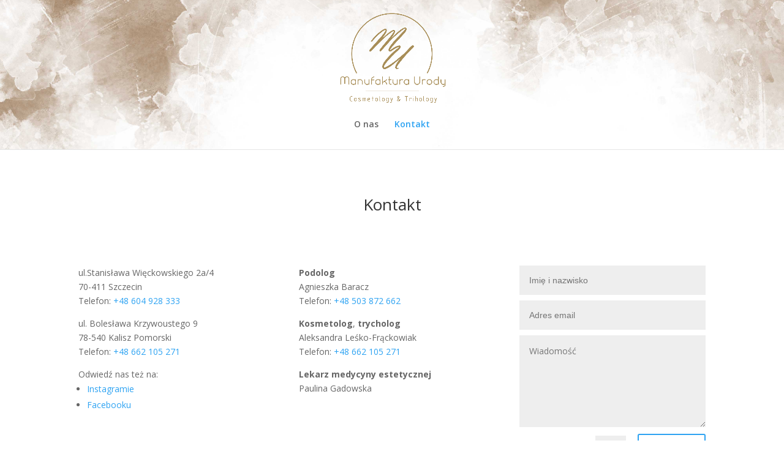

--- FILE ---
content_type: text/html; charset=UTF-8
request_url: http://manufakturaurody.net/index.php/kontakt/
body_size: 5805
content:
<!DOCTYPE html>
<!--[if IE 6]>
<html id="ie6" lang="pl-PL">
<![endif]-->
<!--[if IE 7]>
<html id="ie7" lang="pl-PL">
<![endif]-->
<!--[if IE 8]>
<html id="ie8" lang="pl-PL">
<![endif]-->
<!--[if !(IE 6) | !(IE 7) | !(IE 8)  ]><!-->
<html lang="pl-PL">
<!--<![endif]-->
<head>
	<meta charset="UTF-8" />
			
	<meta http-equiv="X-UA-Compatible" content="IE=edge">
	<link rel="pingback" href="http://manufakturaurody.net/xmlrpc.php" />

		<!--[if lt IE 9]>
	<script src="http://manufakturaurody.net/wp-content/themes/Divi/js/html5.js" type="text/javascript"></script>
	<![endif]-->

	<script type="text/javascript">
		document.documentElement.className = 'js';
	</script>

	<script>var et_site_url='http://manufakturaurody.net';var et_post_id='46';function et_core_page_resource_fallback(a,b){"undefined"===typeof b&&(b=a.sheet.cssRules&&0===a.sheet.cssRules.length);b&&(a.onerror=null,a.onload=null,a.href?a.href=et_site_url+"/?et_core_page_resource="+a.id+et_post_id:a.src&&(a.src=et_site_url+"/?et_core_page_resource="+a.id+et_post_id))}
</script><title>Kontakt | Kosmetologia estetyczna, trychologia Aleksandra Frąckowiak, Łukasz Frąckowiak</title>
<link rel='dns-prefetch' href='//fonts.googleapis.com' />
<link rel='dns-prefetch' href='//s.w.org' />
<link rel="alternate" type="application/rss+xml" title="Kosmetologia estetyczna, trychologia Aleksandra Frąckowiak, Łukasz Frąckowiak &raquo; Kanał z wpisami" href="http://manufakturaurody.net/index.php/feed/" />
<link rel="alternate" type="application/rss+xml" title="Kosmetologia estetyczna, trychologia Aleksandra Frąckowiak, Łukasz Frąckowiak &raquo; Kanał z komentarzami" href="http://manufakturaurody.net/index.php/comments/feed/" />
		<script type="text/javascript">
			window._wpemojiSettings = {"baseUrl":"https:\/\/s.w.org\/images\/core\/emoji\/11\/72x72\/","ext":".png","svgUrl":"https:\/\/s.w.org\/images\/core\/emoji\/11\/svg\/","svgExt":".svg","source":{"concatemoji":"http:\/\/manufakturaurody.net\/wp-includes\/js\/wp-emoji-release.min.js?ver=4.9.26"}};
			!function(e,a,t){var n,r,o,i=a.createElement("canvas"),p=i.getContext&&i.getContext("2d");function s(e,t){var a=String.fromCharCode;p.clearRect(0,0,i.width,i.height),p.fillText(a.apply(this,e),0,0);e=i.toDataURL();return p.clearRect(0,0,i.width,i.height),p.fillText(a.apply(this,t),0,0),e===i.toDataURL()}function c(e){var t=a.createElement("script");t.src=e,t.defer=t.type="text/javascript",a.getElementsByTagName("head")[0].appendChild(t)}for(o=Array("flag","emoji"),t.supports={everything:!0,everythingExceptFlag:!0},r=0;r<o.length;r++)t.supports[o[r]]=function(e){if(!p||!p.fillText)return!1;switch(p.textBaseline="top",p.font="600 32px Arial",e){case"flag":return s([55356,56826,55356,56819],[55356,56826,8203,55356,56819])?!1:!s([55356,57332,56128,56423,56128,56418,56128,56421,56128,56430,56128,56423,56128,56447],[55356,57332,8203,56128,56423,8203,56128,56418,8203,56128,56421,8203,56128,56430,8203,56128,56423,8203,56128,56447]);case"emoji":return!s([55358,56760,9792,65039],[55358,56760,8203,9792,65039])}return!1}(o[r]),t.supports.everything=t.supports.everything&&t.supports[o[r]],"flag"!==o[r]&&(t.supports.everythingExceptFlag=t.supports.everythingExceptFlag&&t.supports[o[r]]);t.supports.everythingExceptFlag=t.supports.everythingExceptFlag&&!t.supports.flag,t.DOMReady=!1,t.readyCallback=function(){t.DOMReady=!0},t.supports.everything||(n=function(){t.readyCallback()},a.addEventListener?(a.addEventListener("DOMContentLoaded",n,!1),e.addEventListener("load",n,!1)):(e.attachEvent("onload",n),a.attachEvent("onreadystatechange",function(){"complete"===a.readyState&&t.readyCallback()})),(n=t.source||{}).concatemoji?c(n.concatemoji):n.wpemoji&&n.twemoji&&(c(n.twemoji),c(n.wpemoji)))}(window,document,window._wpemojiSettings);
		</script>
		<meta content="Manufaktura Urody v.1.8" name="generator"/><style type="text/css">
img.wp-smiley,
img.emoji {
	display: inline !important;
	border: none !important;
	box-shadow: none !important;
	height: 1em !important;
	width: 1em !important;
	margin: 0 .07em !important;
	vertical-align: -0.1em !important;
	background: none !important;
	padding: 0 !important;
}
</style>
<link rel='stylesheet' id='parent-style-css'  href='http://manufakturaurody.net/wp-content/themes/Divi/style.css?ver=4.9.26' type='text/css' media='all' />
<link rel='stylesheet' id='divi-fonts-css'  href='http://fonts.googleapis.com/css?family=Open+Sans:300italic,400italic,600italic,700italic,800italic,400,300,600,700,800&#038;subset=latin,latin-ext' type='text/css' media='all' />
<link rel='stylesheet' id='divi-style-css'  href='http://manufakturaurody.net/wp-content/themes/Divi-child/style.css?ver=3.0.90' type='text/css' media='all' />
<link rel='stylesheet' id='tablepress-default-css'  href='http://manufakturaurody.net/wp-content/plugins/tablepress/css/default.min.css?ver=1.9' type='text/css' media='all' />
<link rel='stylesheet' id='newsletter-subscription-css'  href='http://manufakturaurody.net/wp-content/plugins/newsletter/subscription/style.css?ver=5.3.1' type='text/css' media='all' />
<link rel='stylesheet' id='dashicons-css'  href='http://manufakturaurody.net/wp-includes/css/dashicons.min.css?ver=4.9.26' type='text/css' media='all' />
<script type='text/javascript' src='http://manufakturaurody.net/wp-includes/js/jquery/jquery.js?ver=1.12.4'></script>
<script type='text/javascript' src='http://manufakturaurody.net/wp-includes/js/jquery/jquery-migrate.min.js?ver=1.4.1'></script>
<script type='text/javascript' src='http://manufakturaurody.net/wp-content/themes/Divi/core/js/common.js?ver=3.0.90'></script>
<link rel='https://api.w.org/' href='http://manufakturaurody.net/index.php/wp-json/' />
<link rel="EditURI" type="application/rsd+xml" title="RSD" href="http://manufakturaurody.net/xmlrpc.php?rsd" />
<link rel="wlwmanifest" type="application/wlwmanifest+xml" href="http://manufakturaurody.net/wp-includes/wlwmanifest.xml" /> 
<meta name="generator" content="WordPress 4.9.26" />
<link rel="canonical" href="http://manufakturaurody.net/index.php/kontakt/" />
<link rel='shortlink' href='http://manufakturaurody.net/?p=46' />
<link rel="alternate" type="application/json+oembed" href="http://manufakturaurody.net/index.php/wp-json/oembed/1.0/embed?url=http%3A%2F%2Fmanufakturaurody.net%2Findex.php%2Fkontakt%2F" />
<link rel="alternate" type="text/xml+oembed" href="http://manufakturaurody.net/index.php/wp-json/oembed/1.0/embed?url=http%3A%2F%2Fmanufakturaurody.net%2Findex.php%2Fkontakt%2F&#038;format=xml" />
<meta name="viewport" content="width=device-width, initial-scale=1.0, maximum-scale=1.0, user-scalable=0" /><style type="text/css" id="custom-background-css">
body.custom-background { background-color: #ffffff; }
</style>
<link rel="stylesheet" id="et-core-unified-cached-inline-styles" href="http://manufakturaurody.net/wp-content/cache/et/46/et-core-unified-17682740055196.min.css" onerror="et_core_page_resource_fallback(this, true)" onload="et_core_page_resource_fallback(this)" /></head>
<body class="page-template-default page page-id-46 custom-background et_pb_button_helper_class et_fixed_nav et_show_nav et_hide_fixed_logo et_cover_background et_pb_gutter osx et_pb_gutters3 et_primary_nav_dropdown_animation_fade et_secondary_nav_dropdown_animation_fade et_pb_footer_columns4 et_header_style_centered et_pb_pagebuilder_layout et_right_sidebar et_divi_theme et_minified_js et_minified_css">
	<div id="page-container">

	
	
		<header id="main-header" data-height-onload="191">
			<div class="container clearfix et_menu_container">
							<div class="logo_container">
					<span class="logo_helper"></span>
					<a href="http://manufakturaurody.net/">
						<img src="http://manufakturaurody.net/wp-content/uploads/2018/01/logo.png" alt="Kosmetologia estetyczna, trychologia Aleksandra Frąckowiak, Łukasz Frąckowiak" id="logo" data-height-percentage="80" />
					</a>
				</div>
				<div id="et-top-navigation" data-height="191" data-fixed-height="40">
											<nav id="top-menu-nav">
						<ul id="top-menu" class="nav"><li id="menu-item-421" class="menu-item menu-item-type-post_type menu-item-object-page menu-item-home menu-item-421"><a href="http://manufakturaurody.net/">O nas</a></li>
<li id="menu-item-422" class="menu-item menu-item-type-post_type menu-item-object-page current-menu-item page_item page-item-46 current_page_item menu-item-422"><a href="http://manufakturaurody.net/index.php/kontakt/">Kontakt</a></li>
</ul>						</nav>
					
					
					
					
					<div id="et_mobile_nav_menu">
				<div class="mobile_nav closed">
					<span class="select_page">Zaznacz stronę</span>
					<span class="mobile_menu_bar mobile_menu_bar_toggle"></span>
				</div>
			</div>				</div> <!-- #et-top-navigation -->
			</div> <!-- .container -->
			<div class="et_search_outer">
				<div class="container et_search_form_container">
					<form role="search" method="get" class="et-search-form" action="http://manufakturaurody.net/">
					<input type="search" class="et-search-field" placeholder="Wyszukiwanie &hellip;" value="" name="s" title="Szukaj:" />					</form>
					<span class="et_close_search_field"></span>
				</div>
			</div>
		</header> <!-- #main-header -->

		<div id="et-main-area">

<div id="main-content">


			
				<article id="post-46" class="post-46 page type-page status-publish hentry">

				
					<div class="entry-content">
					<div class="et_pb_section et_pb_fullwidth_section  et_pb_section_0 et_section_regular">
				
				
				
					<div class="et_pb_module et_pb_post_title   et_pb_fullwidth_post_title_0 et_pb_bg_layout_light et_pb_image_below et_pb_text_align_left">
				
				
				
				<div class="et_pb_title_container">
					<h1 class="entry-title">Kontakt</h1>
				</div>
				
			</div>
				
			</div> <!-- .et_pb_section --><div class="et_pb_section  et_pb_section_1 et_section_regular">
				
				
				
					<div class=" et_pb_row et_pb_row_0">
				<div class="et_pb_column et_pb_column_1_3  et_pb_column_0">
				
				
				<div class="et_pb_text et_pb_module et_pb_bg_layout_light et_pb_text_align_left  et_pb_text_0">
				
				
				<div class="et_pb_text_inner">
					<p>ul.Stanisława Więckowskiego 2a/4<br />
70-411 Szczecin<br />
Telefon: <a href="tel:+48604928333">+48 604 928 333</a></p>
<p>ul. Bolesława Krzywoustego 9<br />
78-540 Kalisz Pomorski<br />
Telefon: <a href="tel:+48662105271">+48 662 105 271</a></p>
<p>Odwiedź nas też na:</p>
<ul>
<li><a href="https://www.instagram.com/manufaktura.urody.szczecin/">Instagramie</a></li>
<li><a href="https://www.facebook.com/ManufakturaUrody.net/">Facebooku</a></li>
</ul>
				</div>
			</div> <!-- .et_pb_text -->
			</div> <!-- .et_pb_column --><div class="et_pb_column et_pb_column_1_3  et_pb_column_1">
				
				
				<div class="et_pb_text et_pb_module et_pb_bg_layout_light et_pb_text_align_left  et_pb_text_1">
				
				
				<div class="et_pb_text_inner">
					<p><strong>Podolog<br />
</strong>Agnieszka Baracz<br />
Telefon: <a href="tel:+48503872662">+48 503 872 662</a></p>
<p><strong>Kosmetolog</strong>, <strong>trycholog<br />
</strong>Aleksandra Leśko-Frąckowiak<br />
Telefon: <a href="tel:+48662105271">+48 662 105 271</a></p>
<p><strong>Lekarz medycyny estetycznej</strong><br />
Paulina Gadowska<strong><br />
</strong></p>
				</div>
			</div> <!-- .et_pb_text -->
			</div> <!-- .et_pb_column --><div class="et_pb_column et_pb_column_1_3  et_pb_column_2 et-last-child">
				
				
				
			<div id="et_pb_contact_form_0" class="et_pb_module et_pb_contact_form_container clearfix  et_pb_contact_form_0" data-form_unique_num="0">
				
				
				
				<div class="et-pb-contact-message"></div>
				
				<div class="et_pb_contact">
					<form class="et_pb_contact_form clearfix" method="post" action="http://manufakturaurody.net/index.php/kontakt/">
						<p class="et_pb_contact_field et_pb_contact_field_0 et_pb_contact_field_last" data-id="name" data-type="input">
				
				
				<label for="et_pb_contact_name_1" class="et_pb_contact_form_label">Imię i nazwisko</label>
				<input type="text" id="et_pb_contact_name_1" class="input" value="" name="et_pb_contact_name_1" data-required_mark="required" data-field_type="input" data-original_id="name" placeholder="Imię i nazwisko">
			</p><p class="et_pb_contact_field et_pb_contact_field_1 et_pb_contact_field_last" data-id="email" data-type="email">
				
				
				<label for="et_pb_contact_email_1" class="et_pb_contact_form_label">Adres email</label>
				<input type="text" id="et_pb_contact_email_1" class="input" value="" name="et_pb_contact_email_1" data-required_mark="required" data-field_type="email" data-original_id="email" placeholder="Adres email">
			</p><p class="et_pb_contact_field et_pb_contact_field_2 et_pb_contact_field_last" data-id="message" data-type="text">
				
				
				<label for="et_pb_contact_message_1" class="et_pb_contact_form_label">Wiadomość</label>
				<textarea name="et_pb_contact_message_1" id="et_pb_contact_message_1" class="et_pb_contact_message input" data-required_mark="required" data-field_type="text" data-original_id="message" placeholder="Wiadomość"></textarea>
			</p>
						<input type="hidden" value="et_contact_proccess" name="et_pb_contactform_submit_0">
						<input type="text" value="" name="et_pb_contactform_validate_0" class="et_pb_contactform_validate_field" />
						<div class="et_contact_bottom_container">
							
			<div class="et_pb_contact_right">
				<p class="clearfix">
					<span class="et_pb_contact_captcha_question">13 + 8</span> = <input type="text" size="2" class="input et_pb_contact_captcha" data-first_digit="13" data-second_digit="8" value="" name="et_pb_contact_captcha_0" data-required_mark="required">
				</p>
			</div> <!-- .et_pb_contact_right -->
							<button type="submit" class="et_pb_contact_submit et_pb_button">Prześlij</button>
						</div>
						<input type="hidden" id="_wpnonce-et-pb-contact-form-submitted" name="_wpnonce-et-pb-contact-form-submitted" value="c74c97ab43" /><input type="hidden" name="_wp_http_referer" value="/index.php/kontakt/" />
					</form>
				</div> <!-- .et_pb_contact -->
			</div> <!-- .et_pb_contact_form_container -->
			
			</div> <!-- .et_pb_column -->
				
				
			</div> <!-- .et_pb_row -->
				
			</div> <!-- .et_pb_section -->					</div> <!-- .entry-content -->

				
				</article> <!-- .et_pb_post -->

			

</div> <!-- #main-content -->


			<footer id="main-footer">
				

		
				<div id="footer-bottom">
					<div class="container clearfix">
				<ul class="et-social-icons">


</ul><div id="footer-info">Wszelkie prawa autorskie zastrzeżone. Manufaktura Urody.</div>					</div>	<!-- .container -->
				</div>
			</footer> <!-- #main-footer -->
		</div> <!-- #et-main-area -->


	</div> <!-- #page-container -->

		<script type="text/javascript">
		var et_animation_data = [];
	</script>
	<script type='text/javascript'>
/* <![CDATA[ */
var et_shortcodes_strings = {"previous":"Poprzednie","next":"Nast\u0119pne"};
var et_pb_custom = {"ajaxurl":"http:\/\/manufakturaurody.net\/wp-admin\/admin-ajax.php","images_uri":"http:\/\/manufakturaurody.net\/wp-content\/themes\/Divi\/images","builder_images_uri":"http:\/\/manufakturaurody.net\/wp-content\/themes\/Divi\/includes\/builder\/images","et_frontend_nonce":"45345889a9","subscription_failed":"Prosz\u0119, sprawd\u017a pola poni\u017cej, aby upewni\u0107 si\u0119, \u017ce wpisa\u0142e\u015b poprawn\u0105 informacj\u0119.","et_ab_log_nonce":"a07b41f501","fill_message":"Prosz\u0119 wype\u0142ni\u0107 nast\u0119puj\u0105ce pola:","contact_error_message":"Napraw poni\u017csze b\u0142\u0119dy:","invalid":"Nieprawid\u0142owy adres e-mail","captcha":"Captcha","prev":"Przed","previous":"Poprzednie","next":"Dalej","wrong_captcha":"Wpisa\u0142e\u015b\/-a\u015b w captcha nieprawid\u0142owy numer.","is_builder_plugin_used":"","ignore_waypoints":"no","is_divi_theme_used":"1","widget_search_selector":".widget_search","is_ab_testing_active":"","page_id":"46","unique_test_id":"","ab_bounce_rate":"5","is_cache_plugin_active":"no","is_shortcode_tracking":""};
var et_pb_box_shadow_elements = [];
/* ]]> */
</script>
<script type='text/javascript' src='http://manufakturaurody.net/wp-content/themes/Divi/js/custom.min.js?ver=3.0.90'></script>
<script type='text/javascript'>
/* <![CDATA[ */
var newsletter = {"messages":{"email_error":"The email is not correct","name_error":"The name is not correct","surname_error":"The last name is not correct","privacy_error":"You must accept the privacy statement"},"profile_max":"20"};
/* ]]> */
</script>
<script type='text/javascript' src='http://manufakturaurody.net/wp-content/plugins/newsletter/subscription/validate.js?ver=5.3.1'></script>
<script type='text/javascript' src='http://manufakturaurody.net/wp-includes/js/wp-embed.min.js?ver=4.9.26'></script>
</body>
</html>

--- FILE ---
content_type: text/css
request_url: http://manufakturaurody.net/wp-content/themes/Divi-child/style.css?ver=3.0.90
body_size: 759
content:
/*
Theme Name:   Manufaktura Urody
Theme URI:    #
Description:  Divi Child
Author:       Adam Antoszczak
Author URI:   http://aido.pl/
Template:     Divi
Version:      1.8
Tags:         responsive-layout, one-column, two-columns, three-columns, four-columns, left-sidebar, right-sidebar, custom-background, custom-colors, featured-images, full-width-template, post-formats, rtl-language-support, theme-options, threaded-comments, translation-ready
License:      GNU General Public License v2
License URI:  http://www.gnu.org/licenses/gpl-2.0.html
Text Domain:  Divi-child
*/

.tablepress td.column-2, .tablepress th.column-2 {
    white-space: nowrap;
    text-align: right;
}

.et_pb_row_4col .et_pb_image {
    text-align: center;
}

.et_pb_row_4col .et_pb_image .et_pb_image_wrap {
    margin: 0 auto;
    width: 100%;
    height: 100px;
    max-width: 100px;
    max-height: 100px;
    position: relative;
}

.et_pb_row_4col .et_pb_image .et_pb_image_wrap img {
    position: absolute;
    display: block;
    left: 50%;
    top: 50%;
    transform: translate(-50%, -50%);
}

.et_header_style_centered #logo {
    max-height: 110px;
}

#main-header {
    background-image: url(sepia.jpg);
    background-repeat: no-repeat;
    background-position: center -240px;
    background-size: cover;
}

#main-footer {
    background-image: url(sepia.jpg);
    background-repeat: no-repeat;
    background-position: center top;
    background-size: cover;
}

#footer-bottom {
    background-color: rgba(0,0,0,.3) !important;
}

#footer-info {
    color: #fff !important;
}

.entry-title {
    text-align: center;
}

@media (max-width: 980px) {
    p img.alignleft,
    p img.alignright {
        float: none;
        display: block;
        margin: 0 auto;
    }
}